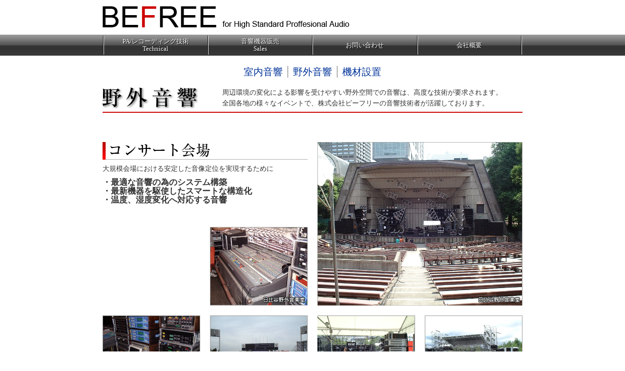

--- FILE ---
content_type: text/html
request_url: http://befree-web.jp/main/contents/technical/outdoor.html
body_size: 1651
content:
<?xml version="1.0" encoding="utf-8"?>
<!DOCTYPE html PUBLIC "-//W3C//DTD XHTML 1.1//EN" "http://www.w3.org/TR/xhtml11/DTD/xhtml11.dtd">
<html xmlns="http://www.w3.org/1999/xhtml" xml:lang="ja">
<head>
<meta http-equiv="Content-Type" content="text/html; charset=UTF-8">
<title>株式会社ビーフリー BEFREE | for High Standard Proffesional Audio｜野外音響</title>
<base href="http://befree-web.jp/main/">
<script src="assets/templates/befree/Scripts/AC_RunActiveContent.js" type="text/javascript"></script>
<link rel="stylesheet" href="assets/templates/befree/css/styles.css" type="text/css" media="all" />
</head>


<body>
<div id="header" class="clearfix">
<div class="logo"><a href="http://befree-web.jp/main/"><img src="assets/templates/befree/images/header.gif" title="株式会社ビーフリー BEFREE | for High Standard Proffesional Audio" alt="株式会社ビーフリー BEFREE | for High Standard Proffesional Audio" /></a><h1>株式会社ビーフリー BEFREE | for High Standard Proffesional Audio｜野外音響</h1></div>

</div>
<div id="menuBar" class="v2 clearfix">
<ul class="navi">
	<li><a href="http://befree-web.jp/main/contents/technical/room.html" title="PA/レコーディング技術" class="technicalactive"><span>PA/レコーディング技術<br>Technical</span></a></li>
	<li><a href="http://befree-web.jp/main/contents/sales/" title="音響機器販売" class="sales"><span>音響機器販売<br>Sales</span></a></li>
	<li><a href="http://befree-web.jp/main/about/contact.html" title="お問い合わせ"  class="first"><span>お問い合わせ</span></a></li>
	<li><a href="http://befree-web.jp/main/about/company/" title="会社概要"  class="last"><span>会社概要</span></a></li>
</ul>
</div>
<div id="content" class="clearfix">

<div class="tech_menu clearfix"><ul><li><a href="http://befree-web.jp/main/contents/technical/room.html" title="室内音響" >室内音響</a></li>
<li class="active"><a href="http://befree-web.jp/main/contents/technical/outdoor.html" title="野外音響" >野外音響</a></li>
<li class="last"><a href="http://befree-web.jp/main/contents/technical/system.html" title="機材設置" >機材設置</a></li>
</ul></div>

<div id="tech">
<div id="tect_in">

<div class="title_t">
<div class="title_t_in">
<img src="assets/templates/befree/images/product/yagai_top.gif" alt="野外音響" />
<p>周辺環境の変化による影響を受けやすい野外空間での音響は、高度な技術が要求されます。<br />
全国各地の様々なイベントで、株式会社ビーフリーの音響技術者が活躍しております。</p>
</div>
</div>

<div class="content_t clearfix">
<div class="content_t_01 clearfix back01a">
<img src="assets/templates/befree/images/product/yagai_01t.gif" alt="コンサート会場" /><img src="assets/templates/befree/images/product/yagai_01b.jpg" class="photo" alt="日比谷野外音楽堂" />
<h3>大規模会場における安定した音像定位を実現するために</h3>
<p>・最適な音響の為のシステム構築<br />
・最新機器を駆使したスマートな構造化<br />
・温度、湿度変化へ対応する音響
</p>
</div>
<div class="content_t_02">
<img src="assets/templates/befree/images/product/yagai_01c.jpg" class="mar20" alt="広島市民球場" /><img src="assets/templates/befree/images/product/yagai_01d.jpg" class="mar20" alt="広島市民球場" /><img src="assets/templates/befree/images/product/yagai_01e.jpg" class="mar20" alt="峡北丘陵公園" /><img src="assets/templates/befree/images/product/yagai_01f.jpg" alt="峡北丘陵公園" />
</div>
</div>

<div class="content_t clearfix">
<div class="content_t_01 clearfix">
<img src="assets/templates/befree/images/product/yagai_02t.gif" alt="イベント会場" /><img src="assets/templates/befree/images/product/yagai_02a.jpg" class="photo" alt="霞ヶ関ビル" />
<h3>最少限の機材で最大限の効果を発揮するために</h3>
<p>・会場環境における最適音響の追求<br />
・周辺空間への配慮<br />
・演奏者や出演者の為の空間確保
</p>
</div>
<div class="content_t_02">
<img src="assets/templates/befree/images/product/yagai_02b.jpg" class="mar20" alt="甲府市内" /><img src="assets/templates/befree/images/product/yagai_02c.jpg" class="mar20" alt="札幌市内" /><img src="assets/templates/befree/images/product/yagai_02d.jpg" alt="山梨県内" />
</div>
</div>

</div>
</div>

</div>



</body>

--- FILE ---
content_type: text/css
request_url: http://befree-web.jp/main/assets/templates/befree/css/styles.css
body_size: 3759
content:
/*
Theme Name: befree base
Theme URI: http://befree-web.jp/main/

Description: 本サイトはMODx1.0日本語版により制作されています。
Date: 2009.08.10

Version: 0.1
Author: sound-f.Inc
Author URI: http://sound-f.co.jp/
*/

/*==============================================================
 BASE
==============================================================*/

body{
padding:0;
margin:0;
font-size:0.9em;
line-height:1.3em;
color:#333333;
font-family:osaka,'ms-gothic';
}

img{
border:none;
vertical-align:top;
}

a{
text-decoration:none;
color:#003399;
}

a:hover{
text-decoration:none;
color:#FF0033;
}

ul{
padding:0;
margin:0;
list-style:none;
}

li{
padding:0;
margin:0;
}

/* clearfix
==============================================================*/

.clearfix{
min-height:1%;
}

.clearfix:after{
/* for modern browser */
content:"";
clear:both;
height:0px;
display:block;
visibility:hidden;
}

* html .clearfix{/* for IE */
/**/height:1%;/* for WinIE */
display:inline-table;/* for MacIE */
}

body*.clearfix:after{
content:".";
}

/*==============================================================
 ヘッダ領域
==============================================================*/

#header{
width:860px;
margin:0 auto 0 auto;
display:block;
}

#header .logo{
width:540px;
height:70px;
float:left;
}

#header .logo img{
width:540px;
height:70px;
position:absolute;
padding:0;
margin:0;
z-index:20;
dlsplay:block;
}

#header .logo h1{
width:540px;
height:70px;
position:absolute;
padding:0;
margin:0;
z-index:10;
dlsplay:block;
font-size:14px;
line-height:18px;
}

.outline{
float:right;
padding:10px 0 0 0;
}

.outline_link{
text-align:right;
padding:0;
margin:0;
font-size:90%;
}

.outline_link a,
.outline_link span{
color:#000000;
padding:0 5px 0 0;
border-right:1px solid #666666;
}

.outline_link a.last,
.outline_link span.last{
color:#000000;
padding:0 5px 0 0;
border-right:none;
}

.outline_link a:hover{
color:#FF0033;
}

.outline #search{
padding:0;
margin:0;
text-align:right;
vertical-align:top;
display:block;
font-size:0;
line-height:0;
}

.outline #search form,
.outline #search fieldset{
border:none;
padding:0;
margin:0;
}

/*==============================================================
ナビゲーション
==============================================================*/

#menuBar{
width:100%;
background:url(../images/navi_bg.gif) repeat-x bottom;
}

#menuBar ul.navi{
width:860px;
margin:0 auto 0 auto;
padding:0;
}

#menuBar ul.navi li{
float:left;
padding:0;
margin:0;
}

#menuBar ul.navi li img{
padding:0;
margin:0;
vertical-align:top;
}

/*==== 通常 ====*/

#menuBar ul.navi li a.technical img{
background:url(../images/navi_01.gif) no-repeat;
width:179px;
height:43px;
}

#menuBar ul.navi li a.sales img{
background:url(../images/navi_02.gif) no-repeat;
width:121px;
height:43px;
}

#menuBar ul.navi li a.entertainments img{
background:url(../images/navi_03.gif) no-repeat;
width:178px;
height:43px;
}

#menuBar ul.navi li a.records img{
background:url(../images/navi_04.gif) no-repeat;
width:187px;
height:43px;
}

#menuBar ul.navi li a.ar img{
background:url(../images/navi_05.gif) no-repeat;
width:195px;
height:43px;
}

/*==== hover ====*/

#menuBar ul.navi li a:hover.technical img{
background:url(../images/navi_01r.gif) no-repeat;
width:179px;
height:43px;
}

#menuBar ul.navi li a:hover.sales img{
background:url(../images/navi_02r.gif) no-repeat;
width:121px;
height:43px;
}

#menuBar ul.navi li a:hover.entertainments img{
background:url(../images/navi_03r.gif) no-repeat;
width:178px;
height:43px;
}

#menuBar ul.navi li a:hover.records img{
background:url(../images/navi_04r.gif) no-repeat;
width:187px;
height:43px;
}

#menuBar ul.navi li a:hover.ar img{
background:url(../images/navi_05r.gif) no-repeat;
width:195px;
height:43px;
}

/*==== active ====*/

#menuBar ul.navi li a.technicalactive img{
background:url(../images/navi_01r.gif) no-repeat;
width:179px;
height:43px;
}

#menuBar ul.navi li a.salesactive img{
background:url(../images/navi_02r.gif) no-repeat;
width:121px;
height:43px;
}

#menuBar ul.navi li a.entertainmentsactive img{
background:url(../images/navi_03r.gif) no-repeat;
width:178px;
height:43px;
}

#menuBar ul.navi li a.recordsactive img{
background:url(../images/navi_04r.gif) no-repeat;
width:187px;
height:43px;
}

#menuBar ul.navi li a.aractive img{
background:url(../images/navi_05r.gif) no-repeat;
width:195px;
height:43px;
}

#menuBar{
width:100%;
background:url(../images/navi_bg.gif) repeat-x center;
}

#menuBar.v2 ul {
box-sizing: border-box;
padding: 3px 1px;
}

#menuBar.v2 ul:after {
	content:'';
	display: block;
	width: 100%;
	clear: both;
}

#menuBar.v2 ul li {
width: calc(100% / 4);
text-align: center;
display: block;
box-sizing: border-box;
position: relative;
display: block;
}

#menuBar.v2 ul li:first-child {
border-left: 1px solid #000;
}

#menuBar.v2 ul li:last-child {
border-right: 1px solid #fff;
}

#menuBar.v2 ul li a {
	color: #fff;
	padding: 0;
	padding-top: 3em;
	font-size: 0.9em;
	line-height: 1.2em;
	display: block;
	position: relative;
	border-left: 1px solid #fff;
border-right: 1px solid #000;
text-shadow: 1px 1px 0 #000;
}

#menuBar.v2 ul li a span {
	padding: 0;
	display: block;
	position: absolute;
  top: 50%;
  left: 0;
  transform: translateY(-50%);
  -webkit- transform: translateY(-50%);
  width: 100%;
  text-align: center;
}

/*==============================================================
フッタ
==============================================================*/

#footer{
background:url(../images/footer_bg.gif) repeat-x;
height:160px;
font-size:90%;
}

#footer .footer_in{
text-align:center;
padding:20px;

}

#footer div.footer_in .f_navi{
dipslay:block;
clear:both;
padding:0 0 10px 0;
margin:0 auto 0 auto;
}

#footer div.footer_in .f_navi a,
#footer div.footer_in .f_navi span{
padding:0 5px 0 0;
border-right:1px solid #666666;
}

#footer div.footer_in .f_navi a.last,
#footer div.footer_in .f_navi span.last{
padding:0 5px 0 0;
border-right:none;
}

#footer div.footer_in .copy{
color:#666666;
font-size:85%;
}

/*==============================================================
コンテンツ
==============================================================*/

.swf{
width:860px;
height:330px;
margin:0 auto 0 auto;
padding:20px 0 0 0;
}

#content{
width:860px;
margin:20px auto 20px auto;
}

/*トップページ
==============================================================*/


/*==== 左側 ====*/

#content .top_left{
width:540px;
float:left;
}

#content .tl_in{
padding:0 0 10px 0;
}

#content .tl_in ul{
padding:0 10px 10px 10px;
}

#content .tl_in li{
border-bottom:1px dotted #666666;
padding:5px 0 5px 10px;
}

/*==== 右側 ====*/

#content .top_right{
width:300px;
float:right;
}

#content .tr_in{
padding:0;
border:1px solid #CCCCCC;
margin:0 0 20px 0;
}

#content .tr_in_t{
margin:1px;
background:url(../images/r_title_bg.gif) repeat-x;
height:22px;
border:1px solid #CCCCCC;
}

#content .tr_in_t strong{
display:block;
padding:4px 0 0 4px;
font-size:90%;
line-height:100%;
font-weight:normal;
}

#content .tr_in ul{
padding:10px 10px 5px 10px;
}

#content .tr_in li{
padding:0 0 10px 0;
font-size:90%;
line-height:100%;
}


/*コンテンツページ
==============================================================*/


/*==== 左側 ====*/

#content .cont_left{
width:220px;
float:left;
}

#content .cont_left_in{
padding:10px 0 0 0;
}

#content .tl_in li{
border-bottom:1px dotted #666666;
padding:10px 0 10px 10px;
}

/*==== 右側 ====*/

#content .cont_right{
width:620px;
float:right;
}

#content .cont_right_in{
padding:10px 0 0 10px;
}


/*製品紹介ページ
==============================================================*/

.prod p{
text-align:center;
}

.prod h3{
font-size:32px;
line-height:36px;
border-bottom:3px solid #d81f00;
color:#000000;
display:block;
padding:0;
margin:0 0 20px 0;
}

.prod h3.RESERCH_h3{
height:50px;
background:url( ../images/chevin_logo.gif) no-repeat right top;
padding:0 0 5px 0;
}

.prod h3.GOOSE_h3{
height:50px;
background:url( ../images/JG_logo.gif) no-repeat right top;
padding:0 0 5px 0;
}

.prod table{
background:#CCC;
width:100%;
}

.prod table td{
padding:3px;
font-size:12px;
line-height:18px;
vertical-align:center;
}

.prod table tr{
background:#FFF;
}

.prod table tr.bgg{
background:#F6F6F6;
}

.prod_info p{
text-align:left;
font-size:12px;
line-height:18px;
}

ul.prod_artist{
padding:10px 10px 15px 10px;
margin:0;
list-style:none;
color:#333;
clear:both;
display:block;
border-top:1px dotted #666;
border-bottom:1px dotted #666;
}

ul.prod_artist p{
text-indent:-12;
}

ul.prod_artist li{
width:190px;
padding:0;
margin:0;
line-height:18px;
font-size:12px;
float:left;
}

strong.prod_list_t{
font-weight:normal;
font-size:14px;
line-height:24px;
display:block;
clear:both;
padding:30px 0 0 0;
}

.prod_list_u{
border:1px solid #666;
padding:1px;
margin:5px 0 0 0;
}

.prod_list_u strong{
display:block;
padding:3px;
font-size:14px;
line-height:16px;
background:#666;
color:#FFF;
}

.prod_list_u li{
float:left;
padding:0 10px;
line-height:40px;
}

.prod_menu li ul{
border-left:5px solid #646464;
border-bottom:1px solid #646464;
margin:0 0 1px 0;
}

.prod_menu li a{
font-size:16px;
line-height:18px;
padding:7px;
display:block;
background:url(../images/prod_mt_bg.gif) repeat-x top;
color:#FFFFFF;
}

.prod_menu li a:hover{
font-size:16px;
line-height:18px;
padding:7px;
display:block;
background:url(../images/prod_mt_bgr.gif) repeat-x top;
}

.prod_menu li li{
border-right:1px solid #CCC;
border-bottom:1px solid #CCC;
margin:0;
}

.prod_menu li li:hover,
.prod_menu li li.active{
padding:0;
margin:0;
background:#b6c6e7;
}

.prod_menu li li a{
background:url(../images/prod_m_bg.gif) repeat-x top #FFFFFF;
padding:8px;
font-size:14px;
line-height:14px;
display:block;
color:#000000;
}

.prod_menu li li:hover a,
.prod_menu li li a:hover,
.prod_menu li li.active a{
background:url(../images/prod_m_bgr.gif) repeat-x top #4765ac;
padding:8px;
font-size:14px;
line-height:14px;
display:block;
color:#FFFFFF;
}

.prod_main_t{
padding:35px 0 0 0;
}

.prod_main h2{
border:none;
padding:0;
margin:0;
color:#000000;
float:left;
}

.prod_main span{
float:right;
}

div.prod_main .pord_list_u{
margin:10px 0 40px 0;
}

div.prod_main .txt12{
padding:0 0 10px 0;
}

div.prod_main .txt12 p{
text-align:left;
}

/*A&R
==============================================================*/

.ar h2{
font-size:26px;
line-height:36px;
border-bottom:3px solid #d81f00;
color:#000000;
display:block;
padding:0;
margin:0 0 20px 0;
}

/*TECHNICAL
==============================================================*/

#tech{
margin:0;
padding:0 0 40px 0;
}

#tech_in{
margin:0;
padding:0;
width:860px;
}


/*--タイトル部分--*/
#tech .title_t{
margin:0;
padding:20px 0 60px 0;
}

#tech .title_t_in{
margin:0;
padding:0;
height:50px;
border-bottom:2px solid #CC0000;
}

#tech .title_t_in img{
margin:0 50px 0 0;
padding:0;
float:left;
}

#tech .title_t_in p{
margin:0;
padding:0;
font-size:14px;
line-height:22px;
}



/*--内容部分--*/

#tech .content_t{
margin:0;
padding:0 0 60px 0;
clear:both;
}

#tech .content_t_01{
margin:0;
padding:0;
}

#tech .content_t_01 .photo{
float:right;
margin:0 0 0 20px;
}

#tech .back01a{
margin:0;
padding:0;
width:860px;
height:335px;
background:url(../images/product/yagai_01a.jpg) 220px bottom no-repeat;
}

#tech .content_t_01 h3{
margin:0;
padding:0;
}

#tech .content_t_01 p{
margin:0;
padding:0;
}

#tech .content_t_02{
margin:0;
padding:20px 0 0 0;
}

#tech .content_t_02 .mar20{
margin:0 20px 0 0;
padding:0;
}

#tech .content_t h3{
margin:0;
padding:10px 0 10px 0;
font-size:14px;
font-weight:normal;
}

#tech .content_t p{
margin:0;
padding:0;
font-size:17px;
font-weight:bold;
}

.tech_menu{
width:860px;
height:px;
text-align:center;
clear:both;
display:block;
}

.tech_menu ul{
font-size:20px;
line-height:24px;
padding:0;
margin:0 auto;
list-style:none;
float:left;
position:relative;
left:50%;
}


.tech_menu li{
float:left;
padding:0 10px 0 10px;
border-right:1px solid #666;
position:relative; 
right:50%;
}

.tech_menu li a{
width:auto;
}

.tech_menu li.last{
border:none;
}


/*==== 左側 ====*/

#content .about_left{
width:220px;
float:left;
}

#content .about_left_in{
padding:0;
margin:10px 0 0 0;
border-left:5px solid #646464;
border-top:5px solid #646464;
border-bottom:1px solid #646464;
}

/* googlemap */

div.g-maparea {
margin:0;
padding:0;
color:#333;
}
div.g-maparea #map2 {
width: 360px;
height: 300px;
float:left;
padding:0;
margin:0;
border:3px double #646464;
}
div.g-maparea #map2 h4 {
color:#333;
padding:0;
margin:0;
}
div.g-maparea #maplinks2 {
padding:0;
margin:0;
}

.about_h3{
font-size:32px;
line-height:36px;
border-bottom:3px solid #d81f00;
color:#000000;
display:block;
padding:0;
margin:0 0 20px 0;
}

.company{
float:left;
width:470px;
border:1px solid #CCC;
}

.company td.li_name{
padding:7px;
width:25%;
border-left:1px solid #CCC;
border-right:1px solid #888;
border-bottom:1px solid #888;
}

.company td.li_inf{
padding:7px;
width:;
border-left:1px solid #CCC;
border-bottom:1px solid #888;
border-right:1px solid #888;
}

.company td.li_inf strong{
font-weight:normal;
}

.map{
float:right;
}

.contact_left{
width:49%;
float:left;
padding:2px;
}

.contact_right{
width:49%;
float:right;
padding:2px;
}

.contact_left strong,
.contact_right strong{
display:block;
clear:both;
border-bottom:1px solid #888;
font-size:110%;
padding:5px;
}

.contact_left p,
.contact_right p{
padding:0 0 0 5px;
}

.contact_right table{
background:#888;
}

.contact_right table td,
.contact_right table th{
background:#FFF;
padding:7px;
font-weight:normal;
font-size:120%;
}

.contact_right table th{
border-right:2px groove #888;
}

.contact_right table td{
width:80%;
}

.contact_right .cr_02{
text-align:right;
padding:5px 0 0 0;
}

form#EmailForm th{
vertical-align:top;
text-align:left;
font-weight:normal;
line-height:13px;
font-size:90%;
padding:3px 0 0 0;
}

form#EmailForm th.ml_ch{
vertical-align:top;
text-align:left;
font-weight:normal;
line-height:13px;
padding:0;
}

form#EmailForm th small{
font-size:70%;
}

form#EmailForm input{
width:200px;
height:20px;
border:1px solid #777;
}

form#EmailForm textarea{
width:270px;
height:150px;
padding:3px;
resize:none;
}